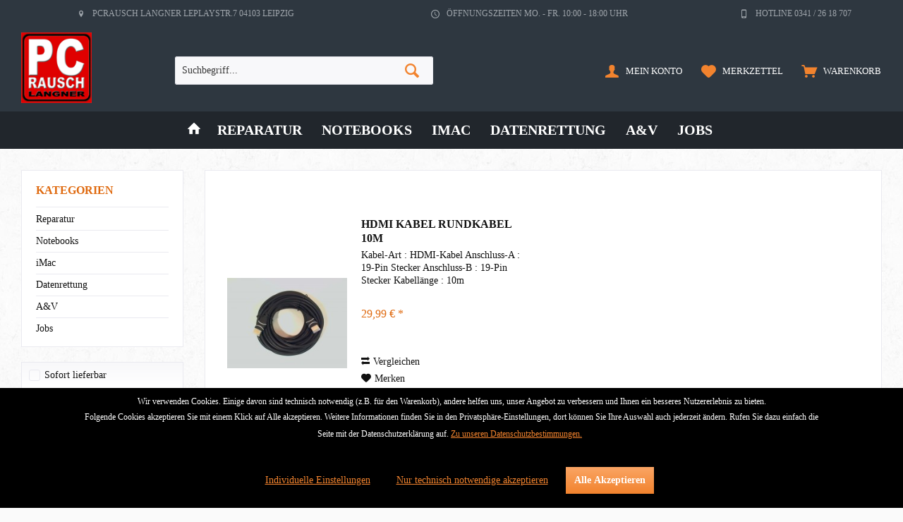

--- FILE ---
content_type: text/html; charset=UTF-8
request_url: https://www.pcrausch-langner.de/deleycon/
body_size: 11265
content:
<!DOCTYPE html>
<html class="no-js" lang="de" itemscope="itemscope" itemtype="http://schema.org/WebPage">
<head>
<meta charset="utf-8">
<meta name="author" content="" />
<meta name="robots" content="index,follow" />
<meta name="revisit-after" content="15 days" />
<meta name="keywords" content="" />
<meta name="description" content="" />
<meta property="og:type" content="product" />
<meta property="og:site_name" content="PcRausch &gt; Computer Reparatur Leipzig" />
<meta property="og:title" content="deleyCon" />
<meta property="og:description" content="" />
<meta name="twitter:card" content="product" />
<meta name="twitter:site" content="PcRausch &gt; Computer Reparatur Leipzig" />
<meta name="twitter:title" content="deleyCon" />
<meta name="twitter:description" content="" />
<meta property="og:image" content="https://www.pcrausch-langner.de/media/image/94/a0/01/logonb5a4df1e47a14c.jpg" />
<meta name="twitter:image" content="https://www.pcrausch-langner.de/media/image/94/a0/01/logonb5a4df1e47a14c.jpg" />
<meta itemprop="copyrightHolder" content="PcRausch &gt; Computer Reparatur Leipzig" />
<meta itemprop="copyrightYear" content="2014" />
<meta itemprop="isFamilyFriendly" content="True" />
<meta itemprop="image" content="https://www.pcrausch-langner.de/media/image/94/a0/01/logonb5a4df1e47a14c.jpg" />
<meta name="viewport" content="width=device-width, initial-scale=1.0, user-scalable=no">
<meta name="mobile-web-app-capable" content="yes">
<meta name="apple-mobile-web-app-title" content="PcRausch &gt; Computer Reparatur Leipzig">
<meta name="apple-mobile-web-app-capable" content="yes">
<meta name="apple-mobile-web-app-status-bar-style" content="default">
<link rel="apple-touch-icon-precomposed" href="https://www.pcrausch-langner.de/media/image/38/e6/22/logo_apple.png">
<link rel="shortcut icon" href="https://www.pcrausch-langner.de/media/image/78/08/12/logo_favicon5a4df6e455846.png">
<meta name="msapplication-navbutton-color" content="#F2832E" />
<meta name="application-name" content="PcRausch &gt; Computer Reparatur Leipzig" />
<meta name="msapplication-starturl" content="https://www.pcrausch-langner.de/" />
<meta name="msapplication-window" content="width=1024;height=768" />
<meta name="msapplication-TileImage" content="/themes/Frontend/Responsive/frontend/_public/src/img/win-tile-image.png">
<meta name="msapplication-TileColor" content="#F2832E">
<meta name="theme-color" content="@brand-primary">
<link rel="canonical" href="https://www.pcrausch-langner.de/deleycon/" />
<title itemprop="name">deleyCon | PcRausch &gt; Computer Reparatur Leipzig</title>
<link href="/web/cache/1733840193_dd78cd043598c05823bc98aafe7582b4.css" media="all" rel="stylesheet" type="text/css" />
<style type="text/css">
body {
background-image: url(/engine/Shopware/Plugins/Community/Frontend/TcinnStrongTheme/Themes/Frontend/StrongTheme/frontend/_public/src/img/bg.jpg);
-webkit-background-size: auto;
-moz-background-size: auto;
-o-background-size: auto;
background-size: auto;
background-position: center center;
background-repeat: repeat;
background-attachment: fixed;
background-color: 0;
}
</style>
<script>
var mndCookieExpireDays = '31';
var mndCookieGACode = '';
var mndCookieGAOptIn = 'true';
var mndCookieShowPrivacySettingsLink = 'true';
var mndCookieShowPrivacySettingsLinkText = 'Individuelle Einstellungen';
var mndCookiePixelInstalled = '';
var mndCookieVersion = '1';
var mndCookiePrivacyLink = '/datenschutz';
var mndCookieImprintLink = '/impressum';
var mndCookieReloadPage = 'false';
var mndCookieReloadAddUtm = 'false';
var mndCookieCustomTrackingCookiesJSON = JSON.parse(JSON.stringify([]));
var mndCookieHideCloseButton = 'true';
var mndIsSecureShop = true;
var mndCookieConsentModeActive = 'false';
var mndCookieConsentWaitTimeout = 500;
var hostname = window.location.hostname;
var cookieSuffix = hostname.replace(/[^a-zA-Z]/g, "") + mndCookieVersion;
window.dataLayer = window.dataLayer || [];
function mndGetTrackingCookie(name) {
var nameEQ = name + "=";
var ca = document.cookie.split(';');
for(var i=0;i < ca.length;i++) {
var c = ca[i];
while (c.charAt(0)==' ') c = c.substring(1,c.length);
if (c.indexOf(nameEQ) == 0) return c.substring(nameEQ.length,c.length);
}
return null;
}
// google consent mode
if(mndCookieConsentModeActive == 'true') {
arr = [];
function gtag() {
dataLayer.push(arguments);
}
if(localStorage.getItem('mnd-accept-all-' + cookieSuffix) != null) {
gtag('consent', 'default', {
'ad_storage': 'granted',
'ad_user_data': 'granted',
'ad_personalization': 'granted',
'analytics_storage': 'granted',
'wait_for_update': mndCookieConsentWaitTimeout
});
arr['ad_storage'] = 'granted';
arr['ad_user_data'] = 'granted';
arr['ad_personalization'] = 'granted';
arr['analytics_storage'] = 'granted';
window.dataLayer.push(arr);
} else {
var mndAcceptStatistic = 'denied';
if(localStorage.getItem('mnd-accept-statistic-' + cookieSuffix) != null) {
mndAcceptStatistic = 'granted';
}
var mndAcceptRemarketing = 'denied';
if(localStorage.getItem('mnd-accept-remarketing-' + cookieSuffix) != null) {
mndAcceptRemarketing = 'granted';
}
gtag('consent', 'default', {
'ad_storage': mndAcceptRemarketing,
'ad_user_data': mndAcceptRemarketing,
'ad_personalization': mndAcceptRemarketing,
'analytics_storage': mndAcceptStatistic,
'wait_for_update': mndCookieConsentWaitTimeout
});
arr['ad_storage'] = mndAcceptRemarketing;
arr['ad_user_data'] = mndAcceptRemarketing;
arr['ad_personalization'] = mndAcceptRemarketing;
arr['analytics_storage'] = mndAcceptStatistic;
window.dataLayer.push(arr);
}
}
var mndCustomJs = function() {
}
if (mndCookieGACode !== '') {
var mndCookieGACodeArray = mndCookieGACode.split(',');
if(mndCookieGAOptIn === 'true' && mndGetTrackingCookie('mnd-ga-opted-in') !== 'true') {
mndCookieGACodeArray.forEach(function(el, index, array){
var gaProperty = mndCookieGACodeArray[index];
var disableStr = 'ga-disable-' + gaProperty;
if (mndIsSecureShop !== undefined && mndIsSecureShop === true) {
document.cookie = disableStr + '=true; expires=Thu, 31 Dec 2118 23:59:59 UTC; path=/; secure';
} else {
document.cookie = disableStr + '=true; expires=Thu, 31 Dec 2118 23:59:59 UTC; path=/;';
}
window[disableStr] = true;
});
} else {
mndCookieGACodeArray.forEach(function(el, index, array){
var gaProperty = mndCookieGACodeArray[index];
var disableStr = 'ga-disable-' + gaProperty;
if (mndGetTrackingCookie(disableStr) === 'true') {
window[disableStr] = true;
}
});
}
}
for(var i = 0; i < mndCookieCustomTrackingCookiesJSON.length; i++) {
var obj = mndCookieCustomTrackingCookiesJSON[i];
if(obj.Name != '' && obj.Cookie != '') {
if(obj.Setting === 'Opt-In' && mndGetTrackingCookie(obj.Cookie) !== 'true') {
if (mndIsSecureShop !== undefined && mndIsSecureShop === true) {
document.cookie = obj.Cookie+'=false; expires=Thu, 31 Dec 2118 23:59:59 UTC; path=/; secure';
} else {
document.cookie = obj.Cookie+'=false; expires=Thu, 31 Dec 2118 23:59:59 UTC; path=/;';
}
}
if(obj.Setting === 'Opt-Out' && mndGetTrackingCookie(obj.Cookie) != 'false') {
if (mndIsSecureShop !== undefined && mndIsSecureShop === true) {
document.cookie = obj.Cookie+'=true; expires=Thu, 31 Dec 2118 23:59:59 UTC; path=/; secure';
} else {
document.cookie = obj.Cookie+'=true; expires=Thu, 31 Dec 2118 23:59:59 UTC; path=/;';
}
}
}
if(obj.Cookie != '') {
var layerName = obj.Cookie;
arr = [];
if(mndGetTrackingCookie(obj.Cookie) === 'true') {
arr[layerName] = 'active';
window.dataLayer.push(arr);
} else {
arr[layerName] = 'inactive';
window.dataLayer.push(arr);
}
}
}
</script>
</head>
<body class="is--ctl-listing is--act-manufacturer layout-fullwidth-boxed gwfont1 gwfont2 headtyp-3 no-sticky tcinntheme themeware-strong " >
<div class="page-wrap">
<noscript class="noscript-main">
<div class="alert is--warning">
<div class="alert--icon">
<i class="icon--element icon--warning"></i>
</div>
<div class="alert--content">
Um PcRausch&#x20;&gt;&#x20;Computer&#x20;Reparatur&#x20;Leipzig in vollem Umfang nutzen zu k&ouml;nnen, empfehlen wir Ihnen Javascript in Ihrem Browser zu aktiveren.
</div>
</div>
</noscript>
<header class="header-main mobil-usp">
<div class="topbar--features">
<div>
<div class="feature-1 b478 b767 b1023 b1259"><i class="icon--location"></i><span>PcRausch Langner Leplaystr.7 04103 Leipzig</span></div>
<div class="feature-2 b767 b1023 b1259"><i class="icon--clock"></i><span>Öffnungszeiten Mo. - Fr. 10:00 - 18:00 Uhr</span></div>
<div class="feature-4 b1259"><i class="icon--mobile"></i><span>Hotline 0341 / 26 18 707</span></div>
</div>
</div>
<div class="topbar top-bar cart-price-hide">
<div class="top-bar--navigation" role="menubar">

    



    

</div>
<div class="header-container">
<div class="header-logo-and-suche">
<div class="logo hover-typ-1" role="banner">
<a class="logo--link" href="https://www.pcrausch-langner.de/" title="PcRausch &gt; Computer Reparatur Leipzig - zur Startseite wechseln">
<picture>
<source srcset="https://www.pcrausch-langner.de/media/image/94/a0/01/logonb5a4df1e47a14c.jpg" media="(min-width: 78.75em)">
<source srcset="https://www.pcrausch-langner.de/media/image/dc/8e/ff/logonb5a4df2090e93e.jpg" media="(min-width: 64em)">
<source srcset="https://www.pcrausch-langner.de/media/image/8b/21/77/logonb5a4df1fe3b260.jpg" media="(min-width: 48em)">
<img srcset="https://www.pcrausch-langner.de/media/image/6a/f1/bd/logonbklein5a4df212e2b3e.jpg" alt="PcRausch &gt; Computer Reparatur Leipzig - zur Startseite wechseln" title="PcRausch &gt; Computer Reparatur Leipzig - zur Startseite wechseln"/>
</picture>
</a>
</div>
</div>
<div id="header--searchform" data-search="true" aria-haspopup="true">
<form action="/search" method="get" class="main-search--form">
<input type="search" name="sSearch" class="main-search--field" autocomplete="off" autocapitalize="off" placeholder="Suchbegriff..." maxlength="30" />
<button type="submit" class="main-search--button">
<i class="icon--search"></i>
<span class="main-search--text"></span>
</button>
<div class="form--ajax-loader">&nbsp;</div>
</form>
<div class="main-search--results"></div>
</div>
<div class="notepad-and-cart top-bar--navigation">






	<div class="navigation--entry entry--cart" role="menuitem">
		<a class="is--icon-left cart--link titletooltip" href="https://www.pcrausch-langner.de/checkout/cart" title="Warenkorb">
			<i class="icon--basket"></i>
			<span class="cart--display">
									Warenkorb
							</span>
            <span class="badge is--minimal cart--quantity is--hidden">0</span>
					</a>
		<div class="ajax-loader">&nbsp;</div>
	</div>




	<div class="navigation--entry entry--notepad" role="menuitem">
		<a href="https://www.pcrausch-langner.de/note" title="Merkzettel">
			<i class="icon--heart"></i>
						<span class="notepad--name">
				Merkzettel
			</span>
		</a>
	</div>




				
			<div id="useraccountmenu" title="Kundenkonto" class="navigation--entry account-dropdown has--drop-down" role="menuitem" data-offcanvas="true" data-offcanvasselector=".account-dropdown-container">
				<span class="account--display">
					<i class="icon--account"></i> <span class="name--account">Mein Konto</span>
				</span>
				<div class="account-dropdown-container">
				 	<div class="entry--close-off-canvas">
						<a href="#close-account-menu" class="account--close-off-canvas" title="Menü schließen">
							Menü schließen <i class="icon--arrow-right"></i>
						</a>
					</div>
					<span>Kundenkonto</span>
					<a href="https://www.pcrausch-langner.de/account" title="Mein Konto" class="anmelden--button btn is--primary service--link">Anmelden</a>
					<div class="registrieren-container">oder <a href="https://www.pcrausch-langner.de/account" title="Mein Konto" class="service--link">registrieren</a></div>
					<div class="infotext-container">Nach der Anmeldung, können Sie hier auf Ihren Kundenbereich zugreifen.</div>
				</div>
			</div>

			
<div class="navigation--entry entry--compare is--hidden" role="menuitem" aria-haspopup="true" data-drop-down-menu="true">
<div>
    

</div>
</div>
</div>
<div class="navigation--entry entry--menu-left" role="menuitem">
<a class="entry--link entry--trigger is--icon-left" href="#offcanvas--left" data-offcanvas="true" data-offCanvasSelector=".sidebar-main">
<i class="icon--menu"></i> <span class="menu--name">Menü</span>
</a>
</div>
</div>
</div>
<div class="headbar colorwhite">
<nav class="navigation-main hide-kategorie-button hover-typ-2 font-family-sekundary" data-tc-menu-headline="false" data-tc-menu-text="false">
<div data-menu-scroller="true" data-listSelector=".navigation--list.container" data-viewPortSelector=".navigation--list-wrapper" data-stickyMenu="true" data-stickyMenuTablet="0" data-stickyMenuPhone="0" data-stickyMenuPosition="400" data-stickyMenuDuration="300" >
<div class="navigation--list-wrapper">
<ul class="navigation--list container" role="menubar" itemscope="itemscope" itemtype="http://schema.org/SiteNavigationElement">
<li class="navigation--entry is--home homeiconlink" role="menuitem">
<a class="navigation--link is--first" href="https://www.pcrausch-langner.de/" title="Home" itemprop="url">
<i itemprop="name" class="icon--house"></i>
</a>
</li><li class="navigation--entry" role="menuitem"><a class="navigation--link" href="https://www.pcrausch-langner.de/reparatur/" title="Reparatur" itemprop="url"><span itemprop="name">Reparatur</span></a></li><li class="navigation--entry" role="menuitem"><a class="navigation--link" href="https://www.pcrausch-langner.de/notebooks/" title="Notebooks" itemprop="url"><span itemprop="name">Notebooks</span></a></li><li class="navigation--entry" role="menuitem"><a class="navigation--link" href="https://www.pcrausch-langner.de/imac/" title="iMac" itemprop="url"><span itemprop="name">iMac</span></a></li><li class="navigation--entry" role="menuitem"><a class="navigation--link" href="https://www.pcrausch-langner.de/datenrettung/" title="Datenrettung" itemprop="url"><span itemprop="name">Datenrettung</span></a></li><li class="navigation--entry" role="menuitem"><a class="navigation--link" href="https://www.pcrausch-langner.de/a-v/" title="A&V" itemprop="url"><span itemprop="name">A&V</span></a></li><li class="navigation--entry" role="menuitem"><a class="navigation--link" href="https://www.pcrausch-langner.de/jobs/" title="Jobs" itemprop="url"><span itemprop="name">Jobs</span></a></li>            </ul>
</div>
<div class="advanced-menu" data-advanced-menu="true" data-hoverDelay="250">
<div class="menu--container">
<div class="button-container">
<a href="https://www.pcrausch-langner.de/reparatur/" class="button--category" title="Zur Kategorie Reparatur">
<i class="icon--arrow-right"></i>
Zur Kategorie Reparatur
</a>
<span class="button--close">
<i class="icon--cross"></i>
</span>
</div>
<div class="content--wrapper has--content">
<ul class="menu--list menu--level-0 columns--4" style="width: 100%;">
<li class="menu--list-item item--level-0" style="width: 100%">
<a href="https://www.pcrausch-langner.de/reparatur/imac-reparatur/" class="menu--list-item-link" title="iMac Reparatur">iMac Reparatur</a>
</li>
<li class="menu--list-item item--level-0" style="width: 100%">
<a href="https://www.pcrausch-langner.de/reparatur/tastatur-reparatur/" class="menu--list-item-link" title="Tastatur  Reparatur">Tastatur  Reparatur</a>
</li>
<li class="menu--list-item item--level-0" style="width: 100%">
<a href="https://www.pcrausch-langner.de/reparatur/macbook-reparatur/" class="menu--list-item-link" title="MacBook  Reparatur">MacBook  Reparatur</a>
</li>
<li class="menu--list-item item--level-0" style="width: 100%">
<a href="https://www.pcrausch-langner.de/reparatur/notebook-reparatur/" class="menu--list-item-link" title="Notebook  Reparatur">Notebook  Reparatur</a>
</li>
<li class="menu--list-item item--level-0" style="width: 100%">
<a href="https://www.pcrausch-langner.de/reparatur/pc-service-reparatur/" class="menu--list-item-link" title="PC Service / Reparatur">PC Service / Reparatur</a>
</li>
<li class="menu--list-item item--level-0" style="width: 100%">
<a href="https://www.pcrausch-langner.de/reparatur/display-reparatur/" class="menu--list-item-link" title="Display Reparatur">Display Reparatur</a>
</li>
</ul>
</div>
</div>
<div class="menu--container">
<div class="button-container">
<a href="https://www.pcrausch-langner.de/notebooks/" class="button--category" title="Zur Kategorie Notebooks">
<i class="icon--arrow-right"></i>
Zur Kategorie Notebooks
</a>
<span class="button--close">
<i class="icon--cross"></i>
</span>
</div>
</div>
<div class="menu--container">
<div class="button-container">
<a href="https://www.pcrausch-langner.de/imac/" class="button--category" title="Zur Kategorie iMac">
<i class="icon--arrow-right"></i>
Zur Kategorie iMac
</a>
<span class="button--close">
<i class="icon--cross"></i>
</span>
</div>
</div>
<div class="menu--container">
<div class="button-container">
<a href="https://www.pcrausch-langner.de/datenrettung/" class="button--category" title="Zur Kategorie Datenrettung">
<i class="icon--arrow-right"></i>
Zur Kategorie Datenrettung
</a>
<span class="button--close">
<i class="icon--cross"></i>
</span>
</div>
</div>
<div class="menu--container">
<div class="button-container">
<a href="https://www.pcrausch-langner.de/a-v/" class="button--category" title="Zur Kategorie A&amp;V">
<i class="icon--arrow-right"></i>
Zur Kategorie A&V
</a>
<span class="button--close">
<i class="icon--cross"></i>
</span>
</div>
</div>
<div class="menu--container">
<div class="button-container">
<a href="https://www.pcrausch-langner.de/jobs/" class="button--category" title="Zur Kategorie Jobs">
<i class="icon--arrow-right"></i>
Zur Kategorie Jobs
</a>
<span class="button--close">
<i class="icon--cross"></i>
</span>
</div>
<div class="content--wrapper has--content">
<ul class="menu--list menu--level-0 columns--4" style="width: 100%;">
<li class="menu--list-item item--level-0" style="width: 100%">
<a href="https://www.pcrausch-langner.de/jobs/verkauf-fuer-it-dienstleistungen/" class="menu--list-item-link" title="Verkauf für IT-Dienstleistungen">Verkauf für IT-Dienstleistungen</a>
</li>
<li class="menu--list-item item--level-0" style="width: 100%">
<a href="https://www.pcrausch-langner.de/jobs/kaufmann-frau-einzelhandel-computer-und-dv-produkte/" class="menu--list-item-link" title="Kaufmann/-frau - Einzelhandel (Computer und DV-Produkte) ">Kaufmann/-frau - Einzelhandel (Computer und DV-Produkte) </a>
</li>
<li class="menu--list-item item--level-0" style="width: 100%">
<a href="https://www.pcrausch-langner.de/jobs/initiativbewerbung/" class="menu--list-item-link" title="Initiativbewerbung ">Initiativbewerbung </a>
</li>
</ul>
</div>
</div>
</div>
</div>
</nav>
</div>
</header>
<div class="container--ajax-cart off-canvas-90" data-collapse-cart="true" data-displayMode="offcanvas"></div>
<section class="content-main container block-group">
<div class="content-main--inner">
<aside class="sidebar-left " data-nsin="0" data-nsbl="0" data-nsno="0" data-nsde="1" data-nsli="1" data-nsse="1" data-nsre="0" data-nsca="0" data-nsac="1" data-nscu="1" data-nspw="1" data-nsne="1" data-nsfo="1" data-nssm="1" data-nsad="1" data-tnsin="0" data-tnsbl="0" data-tnsno="0" data-tnsde="0" data-tnsli="0" data-tnsse="1" data-tnsre="0" data-tnsca="0" data-tnsac="1" data-tnscu="0" data-tnspw="1" data-tnsne="1" data-tnsfo="1" data-tnssm="1" data-tnsad="1">
<div class="sidebar-main off-canvas off-canvas-90">
<div class="navigation--entry entry--close-off-canvas">
<a href="#close-categories-menu" title="Menü schließen" class="navigation--link">
<i class="icon--cross"></i>
</a>
</div>
<div class="navigation--smartphone">
<ul class="navigation--list ">
<div class="mobile--switches">

    



    

</div>
</ul>
</div>
<div class="sidebar--categories-wrapper" data-subcategory-nav="true" data-mainCategoryId="8" data-categoryId="0" data-fetchUrl="">
<div class="categories--headline navigation--headline">
Kategorien
</div>
<div class="sidebar--categories-navigation">
<ul class="sidebar--navigation categories--navigation navigation--list is--drop-down is--level0 is--rounded" role="menu">
<li class="navigation--entry has--sub-children" role="menuitem">
<a class="navigation--link link--go-forward" href="https://www.pcrausch-langner.de/reparatur/" data-categoryId="83" data-fetchUrl="/widgets/listing/getCategory/categoryId/83" title="Reparatur" >
Reparatur
<span class="is--icon-right">
<i class="icon--arrow-right"></i>
</span>
</a>
</li>
<li class="navigation--entry" role="menuitem">
<a class="navigation--link" href="https://www.pcrausch-langner.de/notebooks/" data-categoryId="100" data-fetchUrl="/widgets/listing/getCategory/categoryId/100" title="Notebooks" >
Notebooks
</a>
</li>
<li class="navigation--entry" role="menuitem">
<a class="navigation--link" href="https://www.pcrausch-langner.de/imac/" data-categoryId="99" data-fetchUrl="/widgets/listing/getCategory/categoryId/99" title="iMac" >
iMac
</a>
</li>
<li class="navigation--entry" role="menuitem">
<a class="navigation--link" href="https://www.pcrausch-langner.de/datenrettung/" data-categoryId="87" data-fetchUrl="/widgets/listing/getCategory/categoryId/87" title="Datenrettung" >
Datenrettung
</a>
</li>
<li class="navigation--entry" role="menuitem">
<a class="navigation--link" href="https://www.pcrausch-langner.de/a-v/" data-categoryId="91" data-fetchUrl="/widgets/listing/getCategory/categoryId/91" title="A&amp;V" >
A&V
</a>
</li>
<li class="navigation--entry has--sub-children" role="menuitem">
<a class="navigation--link link--go-forward" href="https://www.pcrausch-langner.de/jobs/" data-categoryId="9" data-fetchUrl="/widgets/listing/getCategory/categoryId/9" title="Jobs" >
Jobs
<span class="is--icon-right">
<i class="icon--arrow-right"></i>
</span>
</a>
</li>
</ul>
</div>
</div>
<div class="lb-element-mitte show-for-mobil"><div class="shop-sites--container is--rounded">
<div class="navigation--headline">Vorteile</div>
<ul class="usp">
<li>Bezahlen direkt vor Ort</li>
<li>Schneller Versand</li>
<li>Telefonische Beratung</li>
</ul>
</div></div>
<div class="sites-navigation show-for-mobil">
<div class="shop-sites--container is--rounded">
<div class="shop-sites--headline navigation--headline">
Informationen
</div>
<ul class="shop-sites--navigation sidebar--navigation navigation--list is--drop-down is--level0" role="menu">
<li class="navigation--entry" role="menuitem">
<a class="navigation--link" href="https://www.pcrausch-langner.de/abholung-vor-ort" title="Abholung vor Ort" data-categoryId="47" data-fetchUrl="/widgets/listing/getCustomPage/pageId/47" >
Abholung vor Ort
</a>
</li>
<li class="navigation--entry" role="menuitem">
<a class="navigation--link" href="https://www.pcrausch-langner.de/bitlocker" title="BitLocker" data-categoryId="48" data-fetchUrl="/widgets/listing/getCustomPage/pageId/48" >
BitLocker
</a>
</li>
<li class="navigation--entry" role="menuitem">
<a class="navigation--link" href="https://www.pcrausch-langner.de/registerFC/index/sValidation/H" title="Händler-Login" data-categoryId="21" data-fetchUrl="/widgets/listing/getCustomPage/pageId/21" >
Händler-Login
</a>
</li>
<li class="navigation--entry" role="menuitem">
<a class="navigation--link" href="https://www.pcrausch-langner.de/rechtliche-vorabinformationen" title="rechtliche Vorabinformationen" data-categoryId="43" data-fetchUrl="/widgets/listing/getCustomPage/pageId/43" >
rechtliche Vorabinformationen
</a>
</li>
<li class="navigation--entry" role="menuitem">
<a class="navigation--link" href="https://www.pcrausch-langner.de/reparatur-bonus-sachsen" title="Reparatur Bonus Sachsen" data-categoryId="49" data-fetchUrl="/widgets/listing/getCustomPage/pageId/49" >
Reparatur Bonus Sachsen
</a>
</li>
<li class="navigation--entry" role="menuitem">
<a class="navigation--link" href="https://www.pcrausch-langner.de/ueber-uns" title="Über uns" data-categoryId="9" data-fetchUrl="/widgets/listing/getCustomPage/pageId/9" >
Über uns
</a>
</li>
<li class="navigation--entry" role="menuitem">
<a class="navigation--link" href="https://www.pcrausch-langner.de/hilfe/support" title="Hilfe / Support" data-categoryId="2" data-fetchUrl="/widgets/listing/getCustomPage/pageId/2" >
Hilfe / Support
</a>
</li>
<li class="navigation--entry" role="menuitem">
<a class="navigation--link" href="https://www.pcrausch-langner.de/kontaktformular" title="Kontakt" data-categoryId="1" data-fetchUrl="/widgets/listing/getCustomPage/pageId/1" target="_self">
Kontakt
</a>
</li>
<li class="navigation--entry" role="menuitem">
<a class="navigation--link" href="https://www.pcrausch-langner.de/widerrufsrecht" title="Widerrufsrecht" data-categoryId="8" data-fetchUrl="/widgets/listing/getCustomPage/pageId/8" >
Widerrufsrecht
</a>
</li>
<li class="navigation--entry" role="menuitem">
<a class="navigation--link" href="https://www.pcrausch-langner.de/datenschutzerklaerung" title="Datenschutzerklärung" data-categoryId="7" data-fetchUrl="/widgets/listing/getCustomPage/pageId/7" >
Datenschutzerklärung
</a>
</li>
<li class="navigation--entry" role="menuitem">
<a class="navigation--link" href="https://www.pcrausch-langner.de/agb" title="AGB" data-categoryId="4" data-fetchUrl="/widgets/listing/getCustomPage/pageId/4" >
AGB
</a>
</li>
<li class="navigation--entry" role="menuitem">
<a class="navigation--link" href="https://www.pcrausch-langner.de/impressum" title="Impressum" data-categoryId="3" data-fetchUrl="/widgets/listing/getCustomPage/pageId/3" >
Impressum
</a>
</li>
</ul>
</div>
</div>
</div>
<div class="listing--sidebar">
<div class="sidebar-filter">
<div class="sidebar-filter--content">
<div class="action--filter-options off-canvas no-sidebarbox">
<a href="#" class="filter--close-btn" data-show-products-text="%s Produkt(e) anzeigen">
Filter schließen <i class="icon--arrow-right"></i>
</a>
<div class="filter--container">
<form id="filter" method="get" data-filter-form="true" data-is-in-sidebar="true" data-listing-url="https://www.pcrausch-langner.de/widgets/listing/listingCount/sSupplier/83/sCategory/8" data-is-filtered="0" data-load-facets="false" data-instant-filter-result="false" class="">
<div class="filter--actions filter--actions-top">
<button type="submit" class="btn is--primary filter--btn-apply is--large is--icon-right" disabled="disabled">
<span class="filter--count"></span>
Produkte anzeigen
<i class="icon--cycle"></i>
</button>
</div>
<input type="hidden" name="p" value="1"/>
<input type="hidden" name="o" value="1"/>
<input type="hidden" name="n" value="12"/>
<div class="filter--facet-container">
<div class="filter-panel filter--value facet--immediate_delivery" data-filter-type="value" data-facet-name="immediate_delivery" data-field-name="delivery">
<div class="filter-panel--flyout">
<label class="filter-panel--title" for="delivery">
Sofort lieferbar
</label>
<span class="filter-panel--input filter-panel--checkbox">
<input type="checkbox" id="delivery" name="delivery" value="1" />
<span class="input--state checkbox--state">&nbsp;</span>
</span>
</div>
</div>
</div>
<div class="filter--active-container" data-reset-label="Alle Filter zurücksetzen">
</div>
<div class="filter--actions filter--actions-bottom">
<button type="submit" class="btn is--primary filter--btn-apply is--large is--icon-right" disabled="disabled">
<span class="filter--count"></span>
Produkte anzeigen
<i class="icon--cycle"></i>
</button>
</div>
</form>
</div>
</div>
</div>
</div>
</div>
<div class="lb-element-mitte"><div class="shop-sites--container is--rounded">
<div class="navigation--headline">Vorteile</div>
<ul class="usp">
<li>Bezahlen direkt vor Ort</li>
<li>Schneller Versand</li>
<li>Telefonische Beratung</li>
</ul>
</div></div>
<div class="shop-sites--container is--rounded">
<div class="shop-sites--headline navigation--headline">
Informationen
</div>
<ul class="shop-sites--navigation sidebar--navigation navigation--list is--drop-down is--level0" role="menu">
<li class="navigation--entry" role="menuitem">
<a class="navigation--link" href="https://www.pcrausch-langner.de/abholung-vor-ort" title="Abholung vor Ort" data-categoryId="47" data-fetchUrl="/widgets/listing/getCustomPage/pageId/47" >
Abholung vor Ort
</a>
</li>
<li class="navigation--entry" role="menuitem">
<a class="navigation--link" href="https://www.pcrausch-langner.de/bitlocker" title="BitLocker" data-categoryId="48" data-fetchUrl="/widgets/listing/getCustomPage/pageId/48" >
BitLocker
</a>
</li>
<li class="navigation--entry" role="menuitem">
<a class="navigation--link" href="https://www.pcrausch-langner.de/registerFC/index/sValidation/H" title="Händler-Login" data-categoryId="21" data-fetchUrl="/widgets/listing/getCustomPage/pageId/21" >
Händler-Login
</a>
</li>
<li class="navigation--entry" role="menuitem">
<a class="navigation--link" href="https://www.pcrausch-langner.de/rechtliche-vorabinformationen" title="rechtliche Vorabinformationen" data-categoryId="43" data-fetchUrl="/widgets/listing/getCustomPage/pageId/43" >
rechtliche Vorabinformationen
</a>
</li>
<li class="navigation--entry" role="menuitem">
<a class="navigation--link" href="https://www.pcrausch-langner.de/reparatur-bonus-sachsen" title="Reparatur Bonus Sachsen" data-categoryId="49" data-fetchUrl="/widgets/listing/getCustomPage/pageId/49" >
Reparatur Bonus Sachsen
</a>
</li>
<li class="navigation--entry" role="menuitem">
<a class="navigation--link" href="https://www.pcrausch-langner.de/ueber-uns" title="Über uns" data-categoryId="9" data-fetchUrl="/widgets/listing/getCustomPage/pageId/9" >
Über uns
</a>
</li>
<li class="navigation--entry" role="menuitem">
<a class="navigation--link" href="https://www.pcrausch-langner.de/hilfe/support" title="Hilfe / Support" data-categoryId="2" data-fetchUrl="/widgets/listing/getCustomPage/pageId/2" >
Hilfe / Support
</a>
</li>
<li class="navigation--entry" role="menuitem">
<a class="navigation--link" href="https://www.pcrausch-langner.de/kontaktformular" title="Kontakt" data-categoryId="1" data-fetchUrl="/widgets/listing/getCustomPage/pageId/1" target="_self">
Kontakt
</a>
</li>
<li class="navigation--entry" role="menuitem">
<a class="navigation--link" href="https://www.pcrausch-langner.de/widerrufsrecht" title="Widerrufsrecht" data-categoryId="8" data-fetchUrl="/widgets/listing/getCustomPage/pageId/8" >
Widerrufsrecht
</a>
</li>
<li class="navigation--entry" role="menuitem">
<a class="navigation--link" href="https://www.pcrausch-langner.de/datenschutzerklaerung" title="Datenschutzerklärung" data-categoryId="7" data-fetchUrl="/widgets/listing/getCustomPage/pageId/7" >
Datenschutzerklärung
</a>
</li>
<li class="navigation--entry" role="menuitem">
<a class="navigation--link" href="https://www.pcrausch-langner.de/agb" title="AGB" data-categoryId="4" data-fetchUrl="/widgets/listing/getCustomPage/pageId/4" >
AGB
</a>
</li>
<li class="navigation--entry" role="menuitem">
<a class="navigation--link" href="https://www.pcrausch-langner.de/impressum" title="Impressum" data-categoryId="3" data-fetchUrl="/widgets/listing/getCustomPage/pageId/3" >
Impressum
</a>
</li>
</ul>
</div>
</aside>
<div class="content--wrapper">
<div class="content listing--content">
<div class="listing--wrapper has--sidebar-filter cleanlisting scale-image">
<div data-listing-actions="true" class="listing--actions is--rounded without-sortings without-facets without-pagination">
<div class="action--filter-btn">
<a href="#" class="filter--trigger btn is--small" data-filter-trigger="true" data-offcanvas="true" data-offCanvasSelector=".action--filter-options" data-closeButtonSelector=".filter--close-btn">
<i class="icon--filter"></i>
Filtern
<span class="action--collapse-icon"></span>
</a>
</div>
<form class="action--sort action--content block is--hidden" method="get" data-action-form="true">
<input type="hidden" name="p" value="1">
<label class="sort--label action--label">Sortierung:</label>
<div class="sort--select select-field">
<select name="o" class="sort--field action--field" data-auto-submit="true" >
</select>
</div>
</form>
<div class="listing--paging panel--paging">
<form class="action--per-page action--content block" method="get" data-action-form="true">
<input type="hidden" name="p" value="1">
<label for="n" class="per-page--label action--label">Artikel pro Seite:</label>
<div class="per-page--select select-field">
<select id="n" name="n" class="per-page--field action--field" data-auto-submit="true" >
<option value="12" selected="selected">12</option>
<option value="24" >24</option>
<option value="36" >36</option>
<option value="48" >48</option>
</select>
</div>
</form>
</div>
</div>
<div class="listing--container">
<div class="listing-no-filter-result">
<div class="alert is--info is--rounded is--hidden">
<div class="alert--icon">
<i class="icon--element icon--info"></i>
</div>
<div class="alert--content">
Für die Filterung wurden keine Ergebnisse gefunden!
</div>
</div>
</div>
<div class="listing" data-ajax-wishlist="true" data-compare-ajax="true" data-infinite-scrolling="true" data-ajaxUrl="/widgets/Listing/ajaxListing/sSupplier/83" data-loadPreviousSnippet="Vorherige Artikel laden" data-loadMoreSnippet="Weitere Artikel laden" data-categoryId="8" data-pages="1" data-threshold="4">
<div class="product--box box--basic hover-actions" data-page-index="1" data-ordernumber="12825" data-category-id="8">
<div class="box--content is--rounded">
<div class="product--badges">
</div>
<div class="product--info">
<a href="https://www.pcrausch-langner.de/pc-zubehoer/kabel/hdmi-kabel/330/hdmi-kabel-rundkabel-10m" title="HDMI Kabel Rundkabel  10m" class="product--image">
<span class="image--element">
<span class="image--media">
<img srcset="https://www.pcrausch-langner.de/media/image/a5/a2/76/12825_200x200.jpg, https://www.pcrausch-langner.de/media/image/7e/a3/65/12825_200x200@2x.jpg 2x" alt="HDMI Kabel Rundkabel  10m" title="HDMI Kabel Rundkabel  10m" />
</span>
</span>
</a>
<div class="product--rating-container">
</div>
<a href="https://www.pcrausch-langner.de/pc-zubehoer/kabel/hdmi-kabel/330/hdmi-kabel-rundkabel-10m" class="product--title" title="HDMI Kabel Rundkabel  10m">
HDMI Kabel Rundkabel  10m
</a>
<div class="product--description">
Kabel-Art : HDMI-Kabel Anschluss-A : 19-Pin Stecker Anschluss-B : 19-Pin Stecker Kabellänge : 10m
</div>
<div class="product--price-info">
<div class="price--unit">
</div>
<div class="product--price">
<span class="price--default is--nowrap">
29,99&nbsp;&euro;
*
</span>
</div>
</div>
<div class="product--actions-new">
<form action="https://www.pcrausch-langner.de/compare/add_article/articleID/330" class="article-compare" method="post">
<button type="submit" title="Vergleichen" class="product--action action--compare" data-product-compare-add="true">
<i class="icon--compare"></i><span class="action--text">Vergleichen</span>
</button>
</form>
<form action="https://www.pcrausch-langner.de/note/add/ordernumber/12825" class="article-note" method="post">
<button type="submit" title="Auf den Merkzettel" class="product--action action--note" data-ajaxUrl="https://www.pcrausch-langner.de/note/ajaxAdd/ordernumber/12825" data-text="Gemerkt">
<i class="icon--heart"></i><span class="action--text">Merken</span>
</button>
</form>
</div>
<a class="article-more" href="https://www.pcrausch-langner.de/pc-zubehoer/kabel/hdmi-kabel/330/hdmi-kabel-rundkabel-10m" title="HDMI Kabel Rundkabel  10m">
<i class="icon--pictures"></i> <span class="action--text">Zum Produkt</span>
</a>
</div>
</div>
</div>
</div>
</div>
<div class="listing--bottom-paging">
<div class="listing--paging panel--paging">
<form class="action--per-page action--content block" method="get" data-action-form="true">
<input type="hidden" name="p" value="1">
<label for="n" class="per-page--label action--label">Artikel pro Seite:</label>
<div class="per-page--select select-field">
<select id="n" name="n" class="per-page--field action--field" data-auto-submit="true" >
<option value="12" selected="selected">12</option>
<option value="24" >24</option>
<option value="36" >36</option>
<option value="48" >48</option>
</select>
</div>
</form>
</div>                </div>
</div>
<div class="vendor--info panel has--border">
<h1 class="panel--title is--underline">
Produkte von deleyCon
</h1>
<div class="panel--body is--wide">
</div>
</div>
</div>
</div>
</div>
</section>
<div class="last-seen-products is--hidden" data-last-seen-products="true">
<div class="last-seen-products--title">
Zuletzt angesehen
</div>
<div class="last-seen-products--slider product-slider" data-product-slider="true">
<div class="last-seen-products--container product-slider--container"></div>
</div>
</div>
<style type="text/css">
@media only screen and (max-width: 799px){.contact-badge {display:none;}}
@media only screen and (min-width: 800px) {
.contact-badge {display: block;right:3%;background-color:#000;opacity: 0.8;width:250px; height:64px;}
.contact-badge p,.contact-badge a { color:#fff;} }
@media print {
.contact-badge {
display: none;
}
}
</style>
<div class="contact-badge">
<a class="mail-icon" style="margin-right: 5px" href="https://www.pcrausch-langner.de/Kontaktformular" title="Zum Kontaktformular"> Kontaktformular </a>
<p>
<span class="title">Persönliche Beratung</span>
<br>
<span>0341 26 18 707</span>
</p>
</div>
<footer class="footer-main ftyp3 tw157">
<div class="footer--columns block-group">
<div class="container">
<div class="footer--column column--hotline block">
<div class="column--headline">Service Hotline</div>
<div class="column--content">
<p class="column--desc">Telefonische Unterst&uuml;tzung und Beratung unter:<br /><br /><a href="tel:+493412618707" class="footer--phone-link">0341 - 2618707</a><br/>Mo-Fr. 10:00 - 18:00 Uhr </p>
</div>
</div>
<div class="footer--column column--menu block">
<div class="column--headline">Shop Service</div>
<nav class="column--navigation column--content">
<ul class="navigation--list" role="menu">
<li class="navigation--entry" role="menuitem">
<a class="navigation--link" href="https://www.pcrausch-langner.de/abholung-vor-ort" title="Abholung vor Ort">
Abholung vor Ort
</a>
</li>
<li class="navigation--entry" role="menuitem">
<a class="navigation--link" href="https://www.pcrausch-langner.de/bitlocker" title="BitLocker">
BitLocker
</a>
</li>
<li class="navigation--entry" role="menuitem">
<a class="navigation--link" href="https://www.pcrausch-langner.de/defektes-produkt" title="Defektes Produkt" target="_self">
Defektes Produkt
</a>
</li>
<li class="navigation--entry" role="menuitem">
<a class="navigation--link" href="https://www.pcrausch-langner.de/partnerformular" title="Partnerprogramm" target="_self">
Partnerprogramm
</a>
</li>
<li class="navigation--entry" role="menuitem">
<a class="navigation--link" href="https://www.pcrausch-langner.de/rechtliche-vorabinformationen" title="rechtliche Vorabinformationen">
rechtliche Vorabinformationen
</a>
</li>
<li class="navigation--entry" role="menuitem">
<a class="navigation--link" href="https://www.pcrausch-langner.de/kontaktformular" title="Kontakt" target="_self">
Kontakt
</a>
</li>
<li class="navigation--entry" role="menuitem">
<a class="navigation--link" href="https://www.pcrausch-langner.de/rueckgabe" title="Rückgabe" target="_self">
Rückgabe
</a>
</li>
<li class="navigation--entry" role="menuitem">
<a class="navigation--link" href="https://www.pcrausch-langner.de/widerrufsrecht" title="Widerrufsrecht">
Widerrufsrecht
</a>
</li>
<li class="navigation--entry" role="menuitem">
<a class="navigation--link" href="https://www.pcrausch-langner.de/datenschutzerklaerung" title="Datenschutzerklärung">
Datenschutzerklärung
</a>
</li>
<li class="navigation--entry" role="menuitem">
<a class="navigation--link" href="https://www.pcrausch-langner.de/widerrufsformular" title="Widerrufsformular">
Widerrufsformular
</a>
</li>
<li class="navigation--entry" role="menuitem">
<a class="navigation--link" href="https://www.pcrausch-langner.de/agb" title="AGB">
AGB
</a>
</li>
</ul>
</nav>
</div>
<div class="footer--column column--menu block">
<div class="column--headline">Informationen</div>
<nav class="column--navigation column--content">
<ul class="navigation--list" role="menu">
<li class="navigation--entry" role="menuitem">
<a class="navigation--link" href="https://www.pcrausch-langner.de/bewertungen" title="Bewertungen" target="_parent">
Bewertungen
</a>
</li>
<li class="navigation--entry" role="menuitem">
<a class="navigation--link" href="https://www.pcrausch-langner.de/reparatur-bonus-sachsen" title="Reparatur Bonus Sachsen">
Reparatur Bonus Sachsen
</a>
</li>
<li class="navigation--entry" role="menuitem">
<a class="navigation--link" href="https://www.pcrausch-langner.de/ueber-uns" title="Über uns">
Über uns
</a>
</li>
<li class="navigation--entry" role="menuitem">
<a class="navigation--link" href="https://www.pcrausch-langner.de/impressum" title="Impressum">
Impressum
</a>
</li>
</ul>
</nav>
</div>
<div class="footer--column column--zahlungsarten block">
<div class="column--headline">Zahlung & Versand</div>
<div class="column--content">
<img src="/engine/Shopware/Plugins/Community/Frontend/TcinnStrongTheme/Themes/Frontend/StrongTheme/frontend/_public/src/img/zahlungsarten/bar.svg" width="100" alt="Bar">
<img src="/engine/Shopware/Plugins/Community/Frontend/TcinnStrongTheme/Themes/Frontend/StrongTheme/frontend/_public/src/img/versandanbieter/selbstabholung.svg" width="100" alt="Selbstabholung">
</div>
</div>
</div>
</div>
<div class="footer--bottom">
<div class="column--communitys block">
<div class="column--content">
<a href="#" target="_blank" class="icon-googleplus"><span>Google+</span></a>																																																					</div>
</div>
<nav id="footernav" class="only-mobile">
            <ul class="service--list is--rounded" role="menu">
                            <li class="service--entry" role="menuitem">
                    <a class="service--link" href="https://www.pcrausch-langner.de/abholung-vor-ort" title="Abholung vor Ort" >
                        Abholung vor Ort
                    </a>
                </li>
                            <li class="service--entry" role="menuitem">
                    <a class="service--link" href="https://www.pcrausch-langner.de/bitlocker" title="BitLocker" >
                        BitLocker
                    </a>
                </li>
                            <li class="service--entry" role="menuitem">
                    <a class="service--link" href="https://www.pcrausch-langner.de/registerFC/index/sValidation/H" title="Händler-Login" >
                        Händler-Login
                    </a>
                </li>
                            <li class="service--entry" role="menuitem">
                    <a class="service--link" href="https://www.pcrausch-langner.de/rechtliche-vorabinformationen" title="rechtliche Vorabinformationen" >
                        rechtliche Vorabinformationen
                    </a>
                </li>
                            <li class="service--entry" role="menuitem">
                    <a class="service--link" href="https://www.pcrausch-langner.de/reparatur-bonus-sachsen" title="Reparatur Bonus Sachsen" >
                        Reparatur Bonus Sachsen
                    </a>
                </li>
                            <li class="service--entry" role="menuitem">
                    <a class="service--link" href="https://www.pcrausch-langner.de/ueber-uns" title="Über uns" >
                        Über uns
                    </a>
                </li>
                            <li class="service--entry" role="menuitem">
                    <a class="service--link" href="https://www.pcrausch-langner.de/hilfe/support" title="Hilfe / Support" >
                        Hilfe / Support
                    </a>
                </li>
                            <li class="service--entry" role="menuitem">
                    <a class="service--link" href="https://www.pcrausch-langner.de/kontaktformular" title="Kontakt" target="_self">
                        Kontakt
                    </a>
                </li>
                            <li class="service--entry" role="menuitem">
                    <a class="service--link" href="https://www.pcrausch-langner.de/widerrufsrecht" title="Widerrufsrecht" >
                        Widerrufsrecht
                    </a>
                </li>
                            <li class="service--entry" role="menuitem">
                    <a class="service--link" href="https://www.pcrausch-langner.de/datenschutzerklaerung" title="Datenschutzerklärung" >
                        Datenschutzerklärung
                    </a>
                </li>
                            <li class="service--entry" role="menuitem">
                    <a class="service--link" href="https://www.pcrausch-langner.de/agb" title="AGB" >
                        AGB
                    </a>
                </li>
                            <li class="service--entry" role="menuitem">
                    <a class="service--link" href="https://www.pcrausch-langner.de/impressum" title="Impressum" >
                        Impressum
                    </a>
                </li>
                    </ul>
    

</nav>
<div class="footer--vat-info">
<p class="vat-info--text">
* Alle Preise inkl. gesetzl. Mehrwertsteuer zzgl. <a title="Versandkosten" href="https://www.pcrausch-langner.de/versand-und-zahlungsbedingungen">Versandkosten</a> und ggf. Nachnahmegebühren, wenn nicht anders beschrieben
</p>
</div>
<div class="copyright">PcRausch Langner GmbH - All Rights Reserved. Design by <a href="https://tc-innovations.de/shopware-agentur" title="Shopware Agentur" rel="dofollow" target="_blank">TC-Innovations GmbH</a></div>	</div>
<div id="scrolltopbutton">
<i class="icon--arrow-up"></i>
</div>
</footer>
<div id="mnd-cookie-bar" class="mnd-cookie-bar-wrapper mnd-cookie-bar-template-two" style="overflow:hidden; display:none; position:fixed; bottom: 0; left:0; z-index:10001;  width:100%; padding:10px; line-height:1.6; font-size:12px !important; color:#FFFFFF; background:rgba(0, 0, 0, 1);">
<div class="mnd-cookie-bar-text">
<div class="mnd-cookie-bar-text-wrapper">
Wir verwenden Cookies. Einige davon sind technisch notwendig (z.B. für den Warenkorb), andere helfen uns, unser Angebot zu verbessern und Ihnen ein besseres Nutzererlebnis zu bieten.
<p style="font-size:12px !important; color:#FFFFFF;">
Folgende Cookies akzeptieren Sie mit einem Klick auf Alle akzeptieren. Weitere Informationen finden Sie in den Privatsphäre-Einstellungen, dort können Sie Ihre Auswahl auch jederzeit ändern. Rufen Sie dazu einfach die Seite mit der Datenschutzerklärung auf.
<a href="/datenschutz" style="font-size:12px !important;  text-decoration:underline; margin-right:5px;">Zu unseren Datenschutzbestimmungen.</a>
</p>
<div class="mnd-cookie-bar-types-info">
</div>
</div>
</div>
<div class="mnd-cookie-bar-actions">
<button class="mnd-cookie-bar-privacy-settings-link btn is--link" onclick="javascript:mndCookieNotice.mndOpenPrivacySettings();" style=" text-decoration: underline;">
Individuelle Einstellungen
</button>
<button class="btn-accept-functional btn is--link" style=" text-decoration: underline;">
Nur technisch notwendige akzeptieren
</button>
<button class="btn is--primary" onclick="mndCookieNotice.mndCloseBar();" style=" ">
Alle Akzeptieren
</button>
</div>
</div>
<div id="mnd-privacy-settings" style="display:none;">
<div class="mnd-privacy-functional-cookies">
<div class="mnd-privacy-settings-row">
<span class="mnd-privacy-setting-name">Technisch notwendige Cookies</span>
<span class="mnd-privacy-setting-status">
<strong class="mnd-privacy-status-always-active" style="opacity:.7;">immer aktiv</strong>
</span>
<span class="mnd-privacy-setting-action">
<input class="mnd-switch always-active" type="checkbox" checked="checked" disabled>
</span>
</div>
<p style="font-size:12px !important;">Technisch notwendige Cookies ermöglichen es einer Webseite, bereits getätigte Angaben (wie zum Beispiel Benutzernamen oder Sprachauswahl) zu speichern und dem Nutzer verbesserte, persönlichere Funktionen anzubieten.</p>
</div>
<div class="mnd-privacy-settings-container">
</div>
<div class="mnd-privacy-settings-buttons">
<button class="btn mnd-privacy-settings-save">Speichern</button>
<button class="btn is--primary" onclick="mndCookieNotice.mndCloseOverlay();" style="display:inline-block; margin-left:auto;  ">
Alle Akzeptieren
</button>
</div>
</div>
</div>
<script type="text/javascript" id="footer--js-inline">
//<![CDATA[
var timeNow = 1766786560;
var asyncCallbacks = [];
document.asyncReady = function (callback) {
asyncCallbacks.push(callback);
};
var statisticDevices = [
{ device: 'mobile', enter: 0, exit: 767 },
{ device: 'tablet', enter: 768, exit: 1259 },
{ device: 'desktop', enter: 1260, exit: 5160 }
];
var controller = controller || {
'vat_check_enabled': '',
'vat_check_required': '',
'ajax_cart': 'https://www.pcrausch-langner.de/checkout/ajaxCart',
'ajax_search': 'https://www.pcrausch-langner.de/ajax_search/index',
'register': 'https://www.pcrausch-langner.de/register',
'checkout': 'https://www.pcrausch-langner.de/checkout',
'ajax_validate': 'https://www.pcrausch-langner.de/register',
'ajax_add_article': 'https://www.pcrausch-langner.de/checkout/addArticle',
'ajax_listing': '/widgets/Listing/ajaxListing',
'ajax_cart_refresh': 'https://www.pcrausch-langner.de/checkout/ajaxAmount',
'ajax_address_selection': 'https://www.pcrausch-langner.de/address/ajaxSelection',
'ajax_address_editor': 'https://www.pcrausch-langner.de/address/ajaxEditor'
};
var snippets = snippets || {
'noCookiesNotice': 'Es wurde festgestellt, dass Cookies in Ihrem Browser deaktiviert sind. Um PcRausch\x20\x3E\x20Computer\x20Reparatur\x20Leipzig in vollem Umfang nutzen zu können, empfehlen wir Ihnen, Cookies in Ihrem Browser zu aktiveren.'
};
var themeConfig = themeConfig || {
'offcanvasOverlayPage': '1'
};
var lastSeenProductsConfig = lastSeenProductsConfig || {
'baseUrl': '',
'shopId': '1',
'noPicture': '/themes/Frontend/Responsive/frontend/_public/src/img/no-picture.jpg',
'productLimit': ~~('5'),
'currentArticle': {}
};
var csrfConfig = csrfConfig || {
'generateUrl': '/csrftoken',
'basePath': '',
'shopId': '1'
};
//]]>
</script>
<script type="text/javascript">
var datePickerGlobalConfig = datePickerGlobalConfig || {
locale: {
weekdays: {
shorthand: ['So', 'Mo', 'Di', 'Mi', 'Do', 'Fr', 'Sa'],
longhand: ['Sonntag', 'Montag', 'Dienstag', 'Mittwoch', 'Donnerstag', 'Freitag', 'Samstag']
},
months: {
shorthand: ['Jan', 'Feb', 'Mär', 'Apr', 'Mai', 'Jun', 'Jul', 'Aug', 'Sep', 'Okt', 'Nov', 'Dez'],
longhand: ['Januar', 'Februar', 'März', 'April', 'Mai', 'Juni', 'Juli', 'August', 'September', 'Oktober', 'November', 'Dezember']
},
firstDayOfWeek: 1,
weekAbbreviation: 'KW',
rangeSeparator: ' bis ',
scrollTitle: 'Zum Wechseln scrollen',
toggleTitle: 'Zum Öffnen klicken',
daysInMonth: [31, 28, 31, 30, 31, 30, 31, 31, 30, 31, 30, 31]
},
dateFormat: 'Y-m-d',
timeFormat: ' H:i:S',
altFormat: 'j. F Y',
altTimeFormat: ' - H:i'
};
</script>
<script async id="refresh-statistic"></script>
<script>
(function(window, document) {
var cok = document.cookie.match(/session-1=([^;])+/g),
sid = (cok && cok[0]) ? cok[0] : null,
par = document.location.search.match(/sPartner=([^&])+/g),
pid = (par && par[0]) ? par[0].substring(9) : null,
cur = document.location.protocol + '//' + document.location.host,
ref = document.referrer.indexOf(cur) === -1 ? document.referrer : null,
url = "https://www.pcrausch-langner.de/widgets/index/refreshStatistic",
pth = document.location.pathname.replace("https://www.pcrausch-langner.de/", "/");
url += url.indexOf('?') === -1 ? '?' : '&';
url += 'requestPage=' + encodeURI(pth);
url += '&requestController=' + encodeURI("listing");
if(sid) { url += '&' + sid; }
if(pid) { url += '&partner=' + pid; }
if(ref) { url += '&referer=' + encodeURI(ref); }
if (document.cookie.indexOf('x-ua-device') === -1) {
var i = 0,
device = 'desktop',
width = window.innerWidth,
breakpoints = window.statisticDevices;
if (typeof width !== 'number') {
width = (document.documentElement.clientWidth !== 0) ? document.documentElement.clientWidth : document.body.clientWidth;
}
for (; i < breakpoints.length; i++) {
if (width >= ~~(breakpoints[i].enter) && width <= ~~(breakpoints[i].exit)) {
device = breakpoints[i].device;
}
}
document.cookie = 'x-ua-device=' + device + '; path=/';
}
document.getElementById('refresh-statistic').setAttribute('src', url);
})(window, document);
</script>
<script async src="/web/cache/1733840193_dd78cd043598c05823bc98aafe7582b4.js" id="main-script"></script>
<script src="/engine/Shopware/Plugins/Community/Frontend/CojuEmotionSeo/Views/frontend/_public/src/js/jquery.emotion53.js"></script>
<script type="text/javascript">
document.getElementById('main-script').addEventListener('load', function() {
if (!asyncCallbacks) {
return false;
}
for (var i = 0; i < asyncCallbacks.length; i++) {
if (typeof asyncCallbacks[i] === 'function') {
asyncCallbacks[i].call(document);
}
}
document.asyncReady = function (callback) {
if (typeof callback === 'function') {
window.setTimeout(callback.apply(document), 0);
}
}
});
</script>
</body>
</html>

--- FILE ---
content_type: image/svg+xml
request_url: https://www.pcrausch-langner.de/engine/Shopware/Plugins/Community/Frontend/TcinnStrongTheme/Themes/Frontend/StrongTheme/frontend/_public/src/img/zahlungsarten/bar.svg
body_size: 1510
content:
<svg id="Ebene_1" data-name="Ebene 1" xmlns="http://www.w3.org/2000/svg" xmlns:xlink="http://www.w3.org/1999/xlink" viewBox="0 0 85 43"><defs><style>.cls-1{fill:none;}.cls-2,.cls-5{fill:#fff;}.cls-3{clip-path:url(#clip-path);}.cls-4{opacity:0.05;}.cls-5{stroke:#000;stroke-miterlimit:10;stroke-width:3px;}.cls-6{font-size:40px;font-family:MyriadPro-Regular, Myriad Pro;}.cls-7{fill:#4d8814;}</style><clipPath id="clip-path"><rect class="cls-1" width="85" height="43"/></clipPath></defs><title>bar</title><rect class="cls-2" width="85" height="43"/><g class="cls-3"><g class="cls-4"><rect class="cls-5" x="48.24" y="6.67" width="42.07" height="78.92" transform="translate(-9.96 20.65) rotate(-15.84)"/><path d="M64.6,29.73A17.1,17.1,0,0,1,82.53,35.4L75,9,44.66,17.59l7.61,26.84A17.1,17.1,0,0,1,64.6,29.73Z"/><text class="cls-6" transform="translate(53.57 37.32) rotate(74.16)">€</text><rect class="cls-5" x="36.33" y="5.71" width="42.07" height="78.92" transform="translate(-15.04 35.76) rotate(-30.81)"/><path d="M48.62,30.53a17.1,17.1,0,0,1,18.78.84L53.33,7.79,26.22,24l14.29,24A17.08,17.08,0,0,1,48.62,30.53Z"/><path d="M74.32,43A17.09,17.09,0,0,1,47,58.77l14.29,24L88.38,66.56Z"/><text class="cls-6" transform="translate(39.85 40.74) rotate(59.19)">€</text><rect class="cls-5" x="26.51" y="7.53" width="42.07" height="78.92" transform="translate(-19.24 49.96) rotate(-47.21)"/><path d="M35,35.42a17.08,17.08,0,0,1,18.25-4.5L33.12,12.26,11.67,35.43l20.47,19A17.07,17.07,0,0,1,35,35.42Z"/><path d="M63.18,40.09A17.09,17.09,0,0,1,41.42,63l20.47,19L83.34,58.75Z"/><text class="cls-6" transform="matrix(0.73, 0.68, -0.68, 0.73, 29.62, 47.65)">€</text></g></g><path class="cls-7" d="M10.71,25.14v-7h2.22a2.61,2.61,0,0,1,1.61.45,1.4,1.4,0,0,1,.59,1.16,1.62,1.62,0,0,1-.34,1,1.84,1.84,0,0,1-.93.63v0A1.82,1.82,0,0,1,15,22a1.66,1.66,0,0,1,.43,1.18,1.77,1.77,0,0,1-.71,1.45,2.81,2.81,0,0,1-1.79.56Zm1.15-6.07v2h.76a1.46,1.46,0,0,0,1-.29,1,1,0,0,0,.34-.8q0-.9-1.2-.9Zm0,2.92v2.22h1a1.51,1.51,0,0,0,1-.3,1,1,0,0,0,.35-.83c0-.72-.5-1.09-1.51-1.09Z"/><path class="cls-7" d="M22.5,25.14H21.23l-.63-1.79H17.84l-.6,1.79H16l2.62-7H19.9Zm-2.21-2.73-1-2.8a3.87,3.87,0,0,1-.1-.44h0a3.65,3.65,0,0,1-.09.44l-1,2.8Z"/><path class="cls-7" d="M28.87,25.14H27.51L26.4,23.26a4.73,4.73,0,0,0-.3-.44,2.09,2.09,0,0,0-.29-.3.87.87,0,0,0-.33-.17,1.18,1.18,0,0,0-.39-.06h-.47v2.85H23.46v-7h2.31a3.21,3.21,0,0,1,.9.12,2.17,2.17,0,0,1,.73.36,1.64,1.64,0,0,1,.48.59,1.9,1.9,0,0,1,.17.82,2.17,2.17,0,0,1-.11.69,1.86,1.86,0,0,1-.31.55,1.94,1.94,0,0,1-.49.41,2.45,2.45,0,0,1-.64.26v0a1.76,1.76,0,0,1,.33.24l.27.27a2.81,2.81,0,0,1,.25.31l.28.4Zm-4.25-6.06v2.27h1a1.57,1.57,0,0,0,.49-.08,1.28,1.28,0,0,0,.39-.24,1,1,0,0,0,.26-.38,1.35,1.35,0,0,0,.1-.5,1,1,0,0,0-.32-.79,1.32,1.32,0,0,0-.91-.28Z"/><path class="cls-7" d="M34.46,18.64l-3.84,5.52h3.79v1H29V24.6l3.85-5.48H29.3v-1h5.16Z"/><path class="cls-7" d="M41.31,25.14H40l-.63-1.79H36.65L36,25.14H34.77l2.63-7h1.31ZM39.1,22.41l-1-2.8c0-.09-.06-.23-.09-.44h0a2.24,2.24,0,0,1-.1.44l-1,2.8Z"/><path class="cls-7" d="M47.89,25.14H46.73v-3h-3.3v3H42.27v-7h1.16v2.95h3.3V18.13h1.16Z"/><path class="cls-7" d="M53.5,25.14H49.62v-7h1.17v6H53.5Z"/><path class="cls-7" d="M59.73,22.3c0,2-.93,2.95-2.79,2.95s-2.68-.94-2.68-2.83V18.13h1.16v4.05c0,1.37.54,2.06,1.61,2.06s1.54-.66,1.54-2V18.13h1.16Z"/><path class="cls-7" d="M67.31,25.14H66L62.7,20a2.63,2.63,0,0,1-.21-.41h0a6.66,6.66,0,0,1,0,1v4.59H61.38v-7h1.35l3.23,5c.14.21.23.35.27.43h0a5.34,5.34,0,0,1,0-.94V18.13h1.11Z"/><path class="cls-7" d="M74.51,24.66a5,5,0,0,1-2.43.59,3.41,3.41,0,0,1-2.52-1,3.49,3.49,0,0,1-1-2.56,3.59,3.59,0,0,1,1.05-2.67,3.65,3.65,0,0,1,2.67-1,5,5,0,0,1,2,.34v1.2A3.38,3.38,0,0,0,72.37,19a2.39,2.39,0,0,0-1.83.74,2.6,2.6,0,0,0-.72,1.91,2.74,2.74,0,0,0,.61,1.89,2.13,2.13,0,0,0,1.67.69A2.57,2.57,0,0,0,73.35,24V22.31H71.88v-1h2.63Z"/></svg>

--- FILE ---
content_type: application/javascript
request_url: https://www.pcrausch-langner.de/engine/Shopware/Plugins/Community/Frontend/CojuEmotionSeo/Views/frontend/_public/src/js/jquery.emotion53.js
body_size: 670
content:
(function($){
	
	var firsttime = true;
	
   $.overridePlugin('swEmotionLoader', {

		loadEmotion: function(controllerUrl, deviceState) {
			var me = this;
			
			//me.superclass.loadEmotion.apply(this, arguments);
			
			var me = this,
                devices = me.availableDevices,
                types = me.opts.deviceTypes,
                url = controllerUrl || me.opts.controllerUrl,
                state = deviceState || StateManager.getCurrentState();

            /**
             * Hide the emotion world if it is not defined for the current device.
             */
            if (devices.indexOf(types[state]) === -1) {
                me.$overlay.remove();
                me.hideEmotion();
                return;
            }

            /**
             * Return if the plugin is not configured correctly.
             */
            if (!devices.length || !state.length || !url.length) {
                me.$overlay.remove();
                me.hideEmotion();
                return;
            }

            /**
             * If the emotion world was already loaded show it.
             */
            if (me.$emotion && me.$emotion.length) {
                me.$overlay.remove();
                me.showEmotion();
                return;
            }

            /**
             * Show the loading indicator and load the emotion world.
             */
            me.showEmotion();

            if (me.isLoading) {
                return;
            }
			
			if(!firsttime){
			
				me.isLoading = true;
				me.$overlay.insertBefore('.content-main');

				$.ajax({
					url: url,
					method: 'GET',
					success: function (response) {

						me.isLoading = false;
						me.$overlay.remove();
						
						$.publish('plugin/swEmotionLoader/onLoadEmotionLoaded', [ me ]);

						if (!response.length) {
							me.hideEmotion();
							return;
						}

						me.initEmotion(response);

						$.publish('plugin/swEmotionLoader/onLoadEmotionFinished', [ me ]);
					}
				});
				
			}else{
				
				$.publish('plugin/swEmotionLoader/onLoadEmotionLoaded', [ me ]);

				me.initEmotion();
				
				// show the emotion with out stuggle buggle
				$('.emotionseo').css('visibility','visible');
				
				$.publish('plugin/swEmotionLoader/onLoadEmotionFinished', [ me ]);
				
			}
			
            $.publish('plugin/swEmotionLoader/onLoadEmotion', [ me ]);
			
		},
		
		initEmotion: function(html) {
			var me = this;
		
			if(firsttime){
				
				me.$emotion = me.$el.find('*[data-emotion="true"]');
				firsttime = false;
				
			}else {

				me.$el.html(html);
				me.$emotion = me.$el.find('*[data-emotion="true"]');
								
				if (!me.$emotion.length) {
					return;
				}
				
			}
			
            me.$emotion.swEmotion();

            $.publish('plugin/swEmotionLoader/onInitEmotion', [ me, html ]);
		
		}

	});
	   
});

--- FILE ---
content_type: image/svg+xml
request_url: https://www.pcrausch-langner.de/engine/Shopware/Plugins/Community/Frontend/TcinnStrongTheme/Themes/Frontend/StrongTheme/frontend/_public/src/img/icons/icon-googleplus.svg
body_size: 251
content:
<svg id="Ebene_1" data-name="Ebene 1" xmlns="http://www.w3.org/2000/svg" viewBox="0 0 40 40"><defs><style>.cls-1{fill:#fff;}</style></defs><title>icon-googleplus</title><g id="_Gruppe_" data-name="&lt;Gruppe&gt;"><g id="_Gruppe_2" data-name="&lt;Gruppe&gt;"><path id="_Zusammengesetzter_Pfad_" data-name="&lt;Zusammengesetzter Pfad&gt;" class="cls-1" d="M14,17.93v4.15h5.67c-.89,2.69-2.27,4.15-5.67,4.15a6.22,6.22,0,0,1,0-12.44,6,6,0,0,1,4.08,1.53c.86-.87.79-1,3-3.06a10.48,10.48,0,1,0-7,18.23C22.63,30.48,24.75,23,24,17.93Zm18.9.2V14.5H30.28v3.63H26.54v2.59h3.74v3.73h2.59V20.72H36.5V18.13Z"/></g></g></svg>